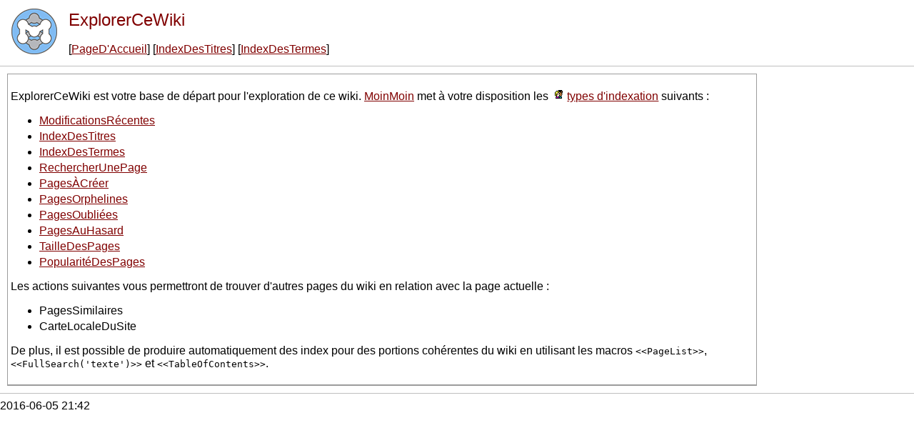

--- FILE ---
content_type: text/html
request_url: https://wikipython.flibuste.net/ExplorerCeWiki.html
body_size: 3788
content:
<!DOCTYPE HTML PUBLIC "-//W3C//DTD HTML 4.01//EN" "http://www.w3.org/TR/html4/strict.dtd">
<html>
<head>
<meta http-equiv="content-type" content="text/html; charset=utf-8">
<title>ExplorerCeWiki</title>
<link rel="stylesheet" type="text/css" media="all" charset="utf-8" href="rightsidebar/css/common.css">
<link rel="stylesheet" type="text/css" media="screen" charset="utf-8" href="rightsidebar/css/screen.css">
<link rel="stylesheet" type="text/css" media="print" charset="utf-8" href="rightsidebar/css/print.css">
<style type="text/css">
ul.pagetitle{
  display: inline;
  margin: 0;
  padding: 0;
  font-size: 1.5em;
}
li.pagetitle{
  display: inline;
  margin: 0;
}
td.noborder {
  border: 0;
}
</style>
</head>
<body>
<table>
<tr>
<td class="noborder">
<img src="logo.png">
</td>
<td class="noborder">
<ul class="pagetitle">
<li class="pagetitle"><a class="backlink">ExplorerCeWiki</a>
</ul>
<br><br>
[<a href="PageD(27)Accueil.html">PageD'Accueil</a>]&nbsp;[<a href="IndexDesTitres.html">IndexDesTitres</a>]&nbsp;[<a href="IndexDesTermes.html">IndexDesTermes</a>]&nbsp;
</td>
</tr>
</table>
<hr>
<div id="page">
<div dir="ltr" id="content" lang="fr"><span class="anchor" id="top"></span>
<span class="anchor" id="line-1"></span><span class="anchor" id="line-2"></span><span class="anchor" id="line-3"></span><span class="anchor" id="line-4"></span><span class="anchor" id="line-5"></span><span class="anchor" id="line-6"></span><span class="anchor" id="line-7"></span><span class="anchor" id="line-8"></span><p class="line867">ExplorerCeWiki est votre base de départ pour l'exploration de ce wiki. <a href="./MoinMoin.html">MoinMoin</a> met à votre disposition les <a class="interwiki" href="http://www.usemod.com/cgi-bin/mb.pl?IndexingScheme" title="MeatBall">types d'indexation</a> suivants : <span class="anchor" id="line-9"></span><ul><li><p class="line891"><a href="./ModificationsR(c3a9)centes.html">ModificationsRécentes</a> <span class="anchor" id="line-10"></span></li><li><p class="line891"><a href="./IndexDesTitres.html">IndexDesTitres</a> <span class="anchor" id="line-11"></span></li><li><p class="line891"><a href="./IndexDesTermes.html">IndexDesTermes</a> <span class="anchor" id="line-12"></span></li><li><p class="line891"><a href="./RechercherUnePage.html">RechercherUnePage</a> <span class="anchor" id="line-13"></span></li><li><p class="line891"><a href="./Pages(c380)Cr(c3a9)er.html">PagesÀCréer</a> <span class="anchor" id="line-14"></span></li><li><p class="line891"><a href="./PagesOrphelines.html">PagesOrphelines</a> <span class="anchor" id="line-15"></span></li><li><p class="line891"><a href="./PagesOubli(c3a9)es.html">PagesOubliées</a> <span class="anchor" id="line-16"></span></li><li><p class="line891"><a href="./PagesAuHasard.html">PagesAuHasard</a> <span class="anchor" id="line-17"></span></li><li><p class="line891"><a href="./TailleDesPages.html">TailleDesPages</a> <span class="anchor" id="line-18"></span></li><li><p class="line891"><a href="./Popularit(c3a9)DesPages.html">PopularitéDesPages</a> <span class="anchor" id="line-19"></span><span class="anchor" id="line-20"></span></li></ul><p class="line862">Les actions suivantes vous permettront de trouver d'autres pages du wiki en relation avec la page actuelle&nbsp;: <span class="anchor" id="line-21"></span><ul><li><p class="line891">PagesSimilaires <span class="anchor" id="line-22"></span></li><li><p class="line891">CarteLocaleDuSite <span class="anchor" id="line-23"></span><span class="anchor" id="line-24"></span></li></ul><p class="line862">De plus, il est possible de produire automatiquement des index pour des portions cohérentes du wiki en utilisant les macros <tt>&lt;&lt;PageList&gt;&gt;</tt>, <tt>&lt;&lt;FullSearch('texte')&gt;&gt;</tt> et <tt>&lt;&lt;TableOfContents&gt;&gt;</tt>. <span class="anchor" id="line-25"></span><span class="anchor" id="bottom"></span></div>
</div>
<hr>
2016-06-05 21:42
</body>
</html>


--- FILE ---
content_type: text/css
request_url: https://wikipython.flibuste.net/rightsidebar/css/common.css
body_size: 7693
content:
/*  common.css - MoinMoin Default Styles

Copyright (c) 2001, 2002, 2003 by Juergen Hermann
*/

/* content styles */

html {
	background-color: white;
	color: black;
	font-family: Arial, Lucida Grande, sans-serif;
	font-size: 1em;
}


/* links */

a {color: maroon;}
a:hover {color: red;}
a.nonexistent, a.badinterwiki {color: #404040;}

a.www:before {content: url(../img/moin-www.png); margin: 0 0.2em;}
a.http:before {content: url(../img/moin-www.png); margin: 0 0.2em;}
a.https:before {content: url(../img/moin-www.png); margin: 0 0.2em;}
a.file:before {content: url(../img/moin-ftp.png); margin: 0 0.2em;}
a.ftp:before {content: url(../img/moin-ftp.png); margin: 0 0.2em;}
a.nntp:before {content: url(../img/moin-news.png); margin: 0 0.2em;}
a.news:before {content: url(../img/moin-news.png); margin: 0 0.2em;}
a.telnet:before {content: url(../img/moin-telnet.png); margin: 0 0.2em;}
a.irc:before,a.ircs:before  {content: url(../img/moin-telnet.png); margin: 0 0.2em;}
a.mailto:before {content: url(../img/moin-email.png); margin: 0 0.2em;}
a.attachment:before {content: url(../img/moin-attach.png); margin: 0 0.2em;}
a.badinterwiki:before {content: url(../img/moin-inter.png); margin: 0 0.2em;}
a.interwiki:before {content: url(../img/moin-inter.png); margin: 0 0.2em;}


/* Headings */

h1, h2, h3, h4, h5, h6
{
	padding: 0 0 0.3em 0;
	border-bottom: 3px solid maroon;
}	

li p {
	margin: .25em 0;
}

li.gap {
	margin-top: 0.5em;
}

a, img, img.drawing {
	border: 0;
}

dt {
	font-weight: bold;
}

pre {
	padding: 0.5em;
	font-family: courier, monospace;
	border: 1pt solid #c0c0c0;
	background: #F0ECE6;
	white-space: pre;
	/* begin css 3 or browser specific rules - do not remove!
	see: http://forums.techguy.org/archive/index.php/t-249849.html */
    white-space: pre-wrap;
    word-wrap: break-word;
    white-space: -moz-pre-wrap;
    white-space: -pre-wrap;
    white-space: -o-pre-wrap;
    /* end css 3 or browser specific rules */
}

pre.comment {
    background-color: #CCCCCC;
    color: red;
    padding: 0;
    margin: 0;
    border: 0;
}

pre.comment:before {
    content: url(../img/attention.png);
}

/* .comment css definition must be top of .red/.green/.blue or it won't work */
.comment { color: #555555; background-color: #DDDDFF; }

.red { background-color: #FFCCCC; }
.green { background-color: #CCFFCC; }
.blue { background-color: #CCCCFF; }
.yellow { background-color: #FFF29F; }
.orange { background-color: #FFD59B; }

.solid { border: 2px solid #000000; padding: 2px; }
.dashed { border: 2px dashed #000000; padding: 2px; }
.dotted { border: 2px dotted #000000; padding: 2px; }


table
{
	margin: 0.5em 0 0 0.5em;
	border-collapse: collapse;
}

th, td
{
	padding: 0.25em 0.5em 0.25em 0.5em;
	border: 1px solid tan;
}

td p {
	margin: 0;
	padding: 0;
}

#pagebottom {clear: both;}

/* standard rule ---- */
hr {
	height: 1px;
	background-color: #c0c0c0;
	border: none;
}

/* custom rules ----- to ---------- */
.hr1 {height: 2px;}
.hr2 {height: 3px;}
.hr3 {height: 4px;}
.hr4 {height: 5px;}
.hr5 {height: 6px;}
.hr6 {height: 7px;}

/* Replacement for deprecated html 3 <u> element and html 4 <strike> */
.u {text-decoration: underline;}
.strike {text-decoration: line-through;}

/* TableOfContents macro */
.table-of-contents { border: 1px solid #bbbbbb;
                     color: black; background-color: #eeeeee;
                     font-size: small;
                     text-align:left;
                     margin: 0.5em; padding-left: 2em;
                     min-width:50%; }
.table-of-contents ol { margin:0; margin-left:1em;
                        list-style-type:decimal; }
.table-of-contents ul { margin:0;
                        list-style-type:none; }
.table-of-contents-heading { font-weight:bold; padding:0; margin:0; }


.footnotes ol {
	padding: 0 2em;
	margin: 0 0 1em;
}

.footnotes li {
	list-style: none;
}

.info {
    float: right;
    font-size: 0.7em;
    color: gray;
}

#pageinfo {
    margin-top: 2em;
}

/* eye catchers */
.warning 
{
	color: red;
}

.error 
{
	color: red;
}

strong.highlight 
{
	background-color: #ffcc99;
	padding: 1pt;
}

#credits img {
	vertical-align: middle;
}

/* Recent changes */

.recentchanges p {
	margin: 0.25em;
}

.recentchanges td {
	vertical-align: top;
	border: none;
	border-bottom: 1pt solid #F0ECE6;
	background: #F7F6F2;
}

.rcdaybreak td {
	background: tan;
	border: none;
}

.rcdaybreak td a {
	font-size: 0.88em;
}

.rcicon1, .rcicon2 {
	text-align: center;
}

.rcpagelink {
	width: 33%;
}

.rctime {
	font-size: 0.88em;
	white-space: nowrap;
}

.rceditor {
	white-space: nowrap;
	font-size: 0.88em;
}

.rccomment {
	width: 50%;
	color: gray;
	font-size: 0.88em;
}

.rcrss {
	float: right;
}

.recentchanges[dir="rtl"] .rcrss {
	float: left;
}

/* User Preferences */

.userpref table, .userpref td {
	border: none;
}


/* CSS for new code_area markup used by Colorizer and ParserBase */

div.codearea { /* the div makes the border */
	margin: 0.5em 0;
	padding: 0;
	border: 1pt solid #AEBDCC;
	background-color: #F3F5F7;
	color: black;
}

div.codearea pre { /* the pre has no border and is inside the div */
	margin: 0;
	padding: 10pt;
	border: none;
}

a.codenumbers { /* format of the line numbering link */
	margin: 0 10pt;
	font-size: 0.85em;
	color: gray;
}

/* format of certain syntax spans */
div.codearea pre span.LineNumber {color: gray;}
div.codearea pre span.ID         {color: #000000;}
div.codearea pre span.Operator   {color: #0000C0;}
div.codearea pre span.Char       {color: #004080;}
div.codearea pre span.Comment    {color: #008000;}
div.codearea pre span.Number     {color: #0080C0;}
div.codearea pre span.String     {color: #004080;}
div.codearea pre span.SPChar     {color: #0000C0;}
div.codearea pre span.ResWord    {color: #A00000;}
div.codearea pre span.ConsWord   {color: #008080; font-weight: bold;}
div.codearea pre span.Error      {color: #FF8080; border: solid 1.5pt #FF0000;}
div.codearea pre span.ResWord2   {color: #0080ff; font-weight: bold;}
div.codearea pre span.Special    {color: #0000ff;}
div.codearea pre span.Preprc     {color: #803999;}

/* for diff parser */
div.codearea pre span.DiffAdded   {color: #4876FF;}
div.codearea pre span.DiffRemoved {color: #FF0000;}
div.codearea pre span.DiffChanged {color: #FF7F50;}
div.codearea pre span.DiffSeparator {color: #228B22; font-weight: bold}

/* MonthCalendar css */

/* days without and with pages linked to them */
a.cal-emptyday {
    color: #777777;
    text-align: center;
}
a.cal-usedday {
    color: #000000;
    font-weight: bold;
    text-align: center;
}
/* general stuff: workdays, weekend, today */
td.cal-workday {
    background-color: #DDDDFF;
    text-align: center;
}
td.cal-weekend {
    background-color: #FFDDDD;
    text-align: center;
}
td.cal-today {
    background-color: #CCFFCC;
    border-style: solid;
    border-width: 2pt;
    text-align: center;
}
/* invalid places on the monthly calendar sheet */
td.cal-invalidday {
    background-color: #CCCCCC;
}
/* links to prev/next month/year */
a.cal-link {
    color: #000000;
    text-decoration: none;
}
th.cal-header {
    background-color: #DDBBFF;
    text-align: center;
}

/* for MonthCalendar mouseover info boxes */
TABLE.tip {
    color: black;
    background-color: #FF8888;
    font-size: small;
    font-weight: normal;
    border-style: solid;
    border-width: 1px;
}

TH.tip {
    background-color: #FF4444;
    font-weight: bold;
    text-align: center;
}

TD.tip {
    text-align: left;
}
*[dir="rtl"] TD.tip {
    text-align: right;
}

/* end MonthCalendar stuff */

#message .hint {font-style: italic;}
#message .info {
    float: none;
    font-size: 1em;
    color: black;
}
#message .info:before {content: url('../img/icon-info.png'); margin: 0 0.2em;}
#message .warning:before {content: url('../img/alert.png'); margin: 0 0.2em;}
#message .error:before {content: url('../img/icon-error.png'); margin: 0 0.2em;}



--- FILE ---
content_type: text/css
request_url: https://wikipython.flibuste.net/rightsidebar/css/screen.css
body_size: 5098
content:
/*  screen.css - MoinMoin Default Styles

Copyright (c) 2001, 2002, 2003 by Juergen Hermann
*/

/* content styles */

body {
	margin: 0;
	padding: 0;
	border: 0;
}

a.download {
    font-size: 120%; 
    letter-spacing: 0.05em;
    font-weight: bold;
    background: #E7E7E7;
    border: 1px solid #9C9C9C;
    padding: 0.5em;
    text-align: center;
}

.footnotes div {
	width: 5em;
	border-top: 1px solid #e5e5e5;
}

input {
    font-size: 1em;
    font-family: Arial, Lucida Grande, sans-serif;
}

textarea {
    font-size: 1em;
    font-family: monospace;
}

span.sep {
    display: none;
}

/* user interface styles */

#header {
    background: #e5e5e5;
    border-bottom: 1px solid #9C9C9C;
    line-height: 1.1em;
}

#logo {
    float: left;
    margin: 5px 10px;
    padding: 0;
    /* For text only logo */
    font-size: 1.4em;
    line-height: 1em;
    font-weight: bold;
}

*[dir="rtl"] #logo {
    float: right;
}

#logo img {
    vertical-align: middle;
}

#logo a {
    color: black;
    text-decoration: none;
}

#searchform {
    float: right;
    margin: 5px 10px 0 10px;
    padding: 0;
    white-space: nowrap;
}

*[dir="rtl"] #searchform {
    float: left;
}

#searchform form div {
    display: inline;
}

#page {
    margin: 10px 220px 10px 10px;
	padding: 4px;
	border: 1px solid #9c9c9c;
	border-bottom: 2px solid #9c9c9c;
	background-color: white;
}

#sidebar {
    display: inline;
	margin: 10px;
	float: right;
	clear: right;
	width: 200px;
	padding: 0;	
	font-size: 0.88em;
    overflow: hidden;
}

.sidepanel {
	margin: 0 0 10px 0;
	float: right;
	width: 200px;	
	background: tan;
	border: 1px solid #9c9c9c;
	border-bottom: 2px solid #9c9c9c;		  					
}

.sidepanel h1 {
	margin: 0;
	padding: 0.2em 10px;
	text-align: center;
	border: none;
	border-top: 1px solid white;
	border-bottom: 1pt solid #BFAE8F;
	font-size: 1em;
	color: black;
	background: #e5e5e5;
}

.sidepanel h2 {
	margin: 0;
	padding: 0.2em 10px;
	font-size: 1em;
	border: none;
	color: black;
	background: #BFAE8F;
}

.sidepanel ul {
	list-style-type: none;
	margin: 0;
	padding: 0;
}

.sidepanel li {
	margin: 0;
	padding: 2px 10px;
	border-bottom: 1pt solid #BFAE8F;
	background: tan;
}

.sidepanel li form {
	margin: 0;
}

.sidepanel a {
	text-decoration: none;
	display: block;
}

.sidepanel a:hover {
	text-decoration: underline;
}

.actionsmenu select {
    width: 180px;
}

#pagetrail {
    clear: right;
    display: inline;
    margin: 5px 11px;
    padding: 0;
    font-size: 0.88em;
}

*[dir="rtl"] #pagetrail {
    clear: left;
    margin: 0px 11px;
}

#interwiki {
    margin: 5px 11px;
    display: inline;
    font-size: 1em;
}

*[dir="rtl"] #interwiki {
    margin: 0;
}

#interwiki span:after {
    content: ":";
}
  
#locationline {
    clear: right;
    padding: 3px 0;
}

*[dir="rtl"] #locationline {
    clear: left;
}

#pagelocation {
    display: inline;
    margin: 0 0.25em;
    padding: 0px 3px;
    font-size: 1.5em;
}

#pagetrail li, #pagelocation li {
    display: inline;
    margin: 0;
}

/* XXX Warning: non-ascii characters! */
#pagetrail li:after {
    content: " » ";
}

*[dir="rtl"] #pagetrail li:after {
    content: " « ";
}

#pagetrail li:last-child:after {
    content: "";
}

#pagelocation li:after {
    content: "/ ";
}

*[dir="rtl"] #pagelocation li:after {
    content: " \\ "; /* TODO: check what looks best with RTL */
}

#pagelocation li:last-child:after {
    content: "";
}

#navibar li.current {
	border: none;
	background: #BFAE8F;
}

.editbar form, .editbar form div {
    display: inline;
	margin: 0;
}

#message {
	margin: 10px 220px 10px 10px;
	padding: 4px;
	background-color: #F0ECE6;
	border: 1px solid #9c9c9c;
	border-bottom: 2px solid #9c9c9c;
}

#message p {
	margin: 5px 0;
	padding: 0;
	font-weight: bold;
}

#message div.buttons {
	font-weight: normal;
}

form.dialog {
    margin: 0 15px;
}

.dialog td {
    border: none;
    padding: 5px;
}

.dialog td.label {
    text-align: right;
    font-weight: bold;
    width: 25%;
}

*[dir="rtl"] .dialog td.label {
    text-align: left;
}

.dialog td.content input {
    width: 100%;
}

/* We use here dumb css1 ids because of IE suckiness */
#editor-comment {width: 70%;}
#editor-textarea {width: 100%;}

#preview, #previewbelow {
	border: 2px solid #e5e5e5;
	padding: .5em;
	background: url(../img/draft.png);
}

#textcha {
    font-size: 100%;
    margin-top: 0.5em;
    border: 2px solid #FF8888;
    color: black;
    vertical-align: middle;
    padding: 3px 2px;
}

#textcha-answer {
    border: 2px solid #000000;
    padding: 3px 2px;
}

#pagebottom {
	clear: both;
}

#footer {
	clear: both;
	margin: 0;
	padding: 0;
}

#credits, #version, #timings{
	margin: 5px 10px;
	padding: 0;
	text-align: center;
	font-size: 0.88em;
	color: #6C7680;
}

#credits li, #timings li {
	display: inline;
	padding: 0 2px;
	margin: 0 4px;
}

#credits img {
	vertical-align: middle;
}

.diff {
	width: 99%;
}

.diff-title {
	background-color: #C0C0C0;
}

.diff-added {
	background-color: #E0FFE0;
	vertical-align: sub;
}

.diff-removed {
	background-color: #FFFFE0;
	vertical-align: sub;
}

.diff-added span {
	background-color: #80FF80;
}

.diff-removed span {
	background-color: #FFFF80;
}

.searchresult dd span {
	font-weight: bold;
}

#openididentifier {
    background: url(../../common/openid.png) no-repeat;
    background-position: 0 50%;
    padding-left: 18px;
}
